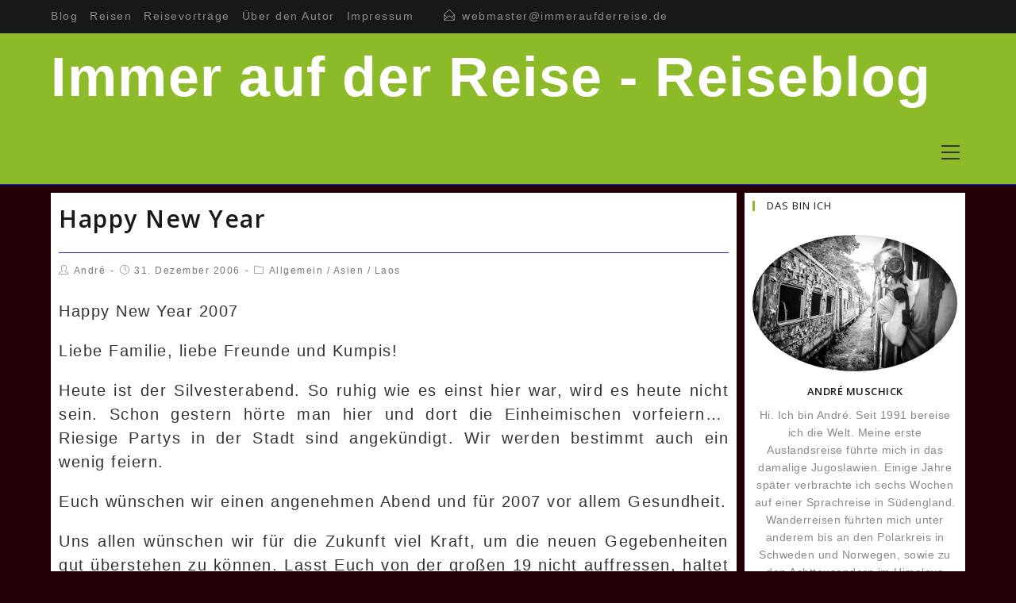

--- FILE ---
content_type: text/html; charset=UTF-8
request_url: https://immeraufderreise-reisetagebuch.de/happy-new-year/
body_size: 17152
content:
 
<!DOCTYPE html>
<html class="html" lang="de"
	prefix="og: https://ogp.me/ns#"  itemscope itemtype="http://schema.org/WebPage">
<head>
	<meta charset="UTF-8">
	<link rel="profile" href="http://gmpg.org/xfn/11">

	<title>Happy New Year | Immer auf der Reise - Reiseblog</title>

		<!-- All in One SEO 4.1.7 -->
		<meta name="robots" content="max-image-preview:large" />
		<meta name="keywords" content="silvester" />
		<link rel="canonical" href="https://immeraufderreise-reisetagebuch.de/happy-new-year/" />
		<meta property="og:locale" content="de_DE" />
		<meta property="og:site_name" content="Immer auf der Reise - Reiseblog | Reisegeschichten von André Muschick" />
		<meta property="og:type" content="article" />
		<meta property="og:title" content="Happy New Year | Immer auf der Reise - Reiseblog" />
		<meta property="og:url" content="https://immeraufderreise-reisetagebuch.de/happy-new-year/" />
		<meta property="article:published_time" content="2006-12-31T11:57:37+00:00" />
		<meta property="article:modified_time" content="2012-01-27T09:43:28+00:00" />
		<meta name="twitter:card" content="summary" />
		<meta name="twitter:title" content="Happy New Year | Immer auf der Reise - Reiseblog" />
		<script type="application/ld+json" class="aioseo-schema">
			{"@context":"https:\/\/schema.org","@graph":[{"@type":"WebSite","@id":"https:\/\/immeraufderreise-reisetagebuch.de\/#website","url":"https:\/\/immeraufderreise-reisetagebuch.de\/","name":"Immer auf der Reise - Reiseblog","description":"Reisegeschichten von Andr\u00e9 Muschick","inLanguage":"de-DE","publisher":{"@id":"https:\/\/immeraufderreise-reisetagebuch.de\/#organization"}},{"@type":"Organization","@id":"https:\/\/immeraufderreise-reisetagebuch.de\/#organization","name":"Immer auf der Reise - Reiseblog","url":"https:\/\/immeraufderreise-reisetagebuch.de\/"},{"@type":"BreadcrumbList","@id":"https:\/\/immeraufderreise-reisetagebuch.de\/happy-new-year\/#breadcrumblist","itemListElement":[{"@type":"ListItem","@id":"https:\/\/immeraufderreise-reisetagebuch.de\/#listItem","position":1,"item":{"@type":"WebPage","@id":"https:\/\/immeraufderreise-reisetagebuch.de\/","name":"Home","description":"Hi! Ich bin Andr\u00e9. Seit 1991 erkunde ich die Welt. Auf meinem Blog schreibe ich \u00fcber meine Reisen und die kleinen und gro\u00dfen Abenteuer weltweit.","url":"https:\/\/immeraufderreise-reisetagebuch.de\/"},"nextItem":"https:\/\/immeraufderreise-reisetagebuch.de\/happy-new-year\/#listItem"},{"@type":"ListItem","@id":"https:\/\/immeraufderreise-reisetagebuch.de\/happy-new-year\/#listItem","position":2,"item":{"@type":"WebPage","@id":"https:\/\/immeraufderreise-reisetagebuch.de\/happy-new-year\/","name":"Happy New Year","url":"https:\/\/immeraufderreise-reisetagebuch.de\/happy-new-year\/"},"previousItem":"https:\/\/immeraufderreise-reisetagebuch.de\/#listItem"}]},{"@type":"Person","@id":"https:\/\/immeraufderreise-reisetagebuch.de\/author\/admin\/#author","url":"https:\/\/immeraufderreise-reisetagebuch.de\/author\/admin\/","name":"Andr\u00e9"},{"@type":"WebPage","@id":"https:\/\/immeraufderreise-reisetagebuch.de\/happy-new-year\/#webpage","url":"https:\/\/immeraufderreise-reisetagebuch.de\/happy-new-year\/","name":"Happy New Year | Immer auf der Reise - Reiseblog","inLanguage":"de-DE","isPartOf":{"@id":"https:\/\/immeraufderreise-reisetagebuch.de\/#website"},"breadcrumb":{"@id":"https:\/\/immeraufderreise-reisetagebuch.de\/happy-new-year\/#breadcrumblist"},"author":"https:\/\/immeraufderreise-reisetagebuch.de\/author\/admin\/#author","creator":"https:\/\/immeraufderreise-reisetagebuch.de\/author\/admin\/#author","datePublished":"2006-12-31T11:57:37+01:00","dateModified":"2012-01-27T09:43:28+01:00"},{"@type":"Article","@id":"https:\/\/immeraufderreise-reisetagebuch.de\/happy-new-year\/#article","name":"Happy New Year | Immer auf der Reise - Reiseblog","inLanguage":"de-DE","headline":"Happy New Year","author":{"@id":"https:\/\/immeraufderreise-reisetagebuch.de\/author\/admin\/#author"},"publisher":{"@id":"https:\/\/immeraufderreise-reisetagebuch.de\/#organization"},"datePublished":"2006-12-31T11:57:37+01:00","dateModified":"2012-01-27T09:43:28+01:00","articleSection":"Allgemein, Asien, Laos, Silvester","mainEntityOfPage":{"@id":"https:\/\/immeraufderreise-reisetagebuch.de\/happy-new-year\/#webpage"},"isPartOf":{"@id":"https:\/\/immeraufderreise-reisetagebuch.de\/happy-new-year\/#webpage"}}]}
		</script>
		<!-- All in One SEO -->

<meta name="viewport" content="width=device-width, initial-scale=1"><link rel='dns-prefetch' href='//fonts.googleapis.com' />
<link rel='dns-prefetch' href='//s.w.org' />
<link rel="alternate" type="application/rss+xml" title="Immer auf der Reise - Reiseblog &raquo; Feed" href="https://immeraufderreise-reisetagebuch.de/feed/" />
<link rel="alternate" type="application/rss+xml" title="Immer auf der Reise - Reiseblog &raquo; Kommentar-Feed" href="https://immeraufderreise-reisetagebuch.de/comments/feed/" />
<script type="text/javascript">
window._wpemojiSettings = {"baseUrl":"https:\/\/s.w.org\/images\/core\/emoji\/13.1.0\/72x72\/","ext":".png","svgUrl":"https:\/\/s.w.org\/images\/core\/emoji\/13.1.0\/svg\/","svgExt":".svg","source":{"concatemoji":"https:\/\/immeraufderreise-reisetagebuch.de\/wp-includes\/js\/wp-emoji-release.min.js?ver=5.9.12"}};
/*! This file is auto-generated */
!function(e,a,t){var n,r,o,i=a.createElement("canvas"),p=i.getContext&&i.getContext("2d");function s(e,t){var a=String.fromCharCode;p.clearRect(0,0,i.width,i.height),p.fillText(a.apply(this,e),0,0);e=i.toDataURL();return p.clearRect(0,0,i.width,i.height),p.fillText(a.apply(this,t),0,0),e===i.toDataURL()}function c(e){var t=a.createElement("script");t.src=e,t.defer=t.type="text/javascript",a.getElementsByTagName("head")[0].appendChild(t)}for(o=Array("flag","emoji"),t.supports={everything:!0,everythingExceptFlag:!0},r=0;r<o.length;r++)t.supports[o[r]]=function(e){if(!p||!p.fillText)return!1;switch(p.textBaseline="top",p.font="600 32px Arial",e){case"flag":return s([127987,65039,8205,9895,65039],[127987,65039,8203,9895,65039])?!1:!s([55356,56826,55356,56819],[55356,56826,8203,55356,56819])&&!s([55356,57332,56128,56423,56128,56418,56128,56421,56128,56430,56128,56423,56128,56447],[55356,57332,8203,56128,56423,8203,56128,56418,8203,56128,56421,8203,56128,56430,8203,56128,56423,8203,56128,56447]);case"emoji":return!s([10084,65039,8205,55357,56613],[10084,65039,8203,55357,56613])}return!1}(o[r]),t.supports.everything=t.supports.everything&&t.supports[o[r]],"flag"!==o[r]&&(t.supports.everythingExceptFlag=t.supports.everythingExceptFlag&&t.supports[o[r]]);t.supports.everythingExceptFlag=t.supports.everythingExceptFlag&&!t.supports.flag,t.DOMReady=!1,t.readyCallback=function(){t.DOMReady=!0},t.supports.everything||(n=function(){t.readyCallback()},a.addEventListener?(a.addEventListener("DOMContentLoaded",n,!1),e.addEventListener("load",n,!1)):(e.attachEvent("onload",n),a.attachEvent("onreadystatechange",function(){"complete"===a.readyState&&t.readyCallback()})),(n=t.source||{}).concatemoji?c(n.concatemoji):n.wpemoji&&n.twemoji&&(c(n.twemoji),c(n.wpemoji)))}(window,document,window._wpemojiSettings);
</script>
<style type="text/css">
img.wp-smiley,
img.emoji {
	display: inline !important;
	border: none !important;
	box-shadow: none !important;
	height: 1em !important;
	width: 1em !important;
	margin: 0 0.07em !important;
	vertical-align: -0.1em !important;
	background: none !important;
	padding: 0 !important;
}
</style>
	<link rel='stylesheet' id='elusive-css'  href='https://immeraufderreise-reisetagebuch.de/wp-content/plugins/ocean-extra/includes/menu-icons/includes/library/icon-selector/css/types/elusive.min.css?ver=2.0' type='text/css' media='all' />
<link rel='stylesheet' id='wp-block-library-css'  href='https://immeraufderreise-reisetagebuch.de/wp-includes/css/dist/block-library/style.min.css?ver=5.9.12' type='text/css' media='all' />
<style id='wp-block-library-theme-inline-css' type='text/css'>
.wp-block-audio figcaption{color:#555;font-size:13px;text-align:center}.is-dark-theme .wp-block-audio figcaption{color:hsla(0,0%,100%,.65)}.wp-block-code>code{font-family:Menlo,Consolas,monaco,monospace;color:#1e1e1e;padding:.8em 1em;border:1px solid #ddd;border-radius:4px}.wp-block-embed figcaption{color:#555;font-size:13px;text-align:center}.is-dark-theme .wp-block-embed figcaption{color:hsla(0,0%,100%,.65)}.blocks-gallery-caption{color:#555;font-size:13px;text-align:center}.is-dark-theme .blocks-gallery-caption{color:hsla(0,0%,100%,.65)}.wp-block-image figcaption{color:#555;font-size:13px;text-align:center}.is-dark-theme .wp-block-image figcaption{color:hsla(0,0%,100%,.65)}.wp-block-pullquote{border-top:4px solid;border-bottom:4px solid;margin-bottom:1.75em;color:currentColor}.wp-block-pullquote__citation,.wp-block-pullquote cite,.wp-block-pullquote footer{color:currentColor;text-transform:uppercase;font-size:.8125em;font-style:normal}.wp-block-quote{border-left:.25em solid;margin:0 0 1.75em;padding-left:1em}.wp-block-quote cite,.wp-block-quote footer{color:currentColor;font-size:.8125em;position:relative;font-style:normal}.wp-block-quote.has-text-align-right{border-left:none;border-right:.25em solid;padding-left:0;padding-right:1em}.wp-block-quote.has-text-align-center{border:none;padding-left:0}.wp-block-quote.is-large,.wp-block-quote.is-style-large,.wp-block-quote.is-style-plain{border:none}.wp-block-search .wp-block-search__label{font-weight:700}.wp-block-group:where(.has-background){padding:1.25em 2.375em}.wp-block-separator{border:none;border-bottom:2px solid;margin-left:auto;margin-right:auto;opacity:.4}.wp-block-separator:not(.is-style-wide):not(.is-style-dots){width:100px}.wp-block-separator.has-background:not(.is-style-dots){border-bottom:none;height:1px}.wp-block-separator.has-background:not(.is-style-wide):not(.is-style-dots){height:2px}.wp-block-table thead{border-bottom:3px solid}.wp-block-table tfoot{border-top:3px solid}.wp-block-table td,.wp-block-table th{padding:.5em;border:1px solid;word-break:normal}.wp-block-table figcaption{color:#555;font-size:13px;text-align:center}.is-dark-theme .wp-block-table figcaption{color:hsla(0,0%,100%,.65)}.wp-block-video figcaption{color:#555;font-size:13px;text-align:center}.is-dark-theme .wp-block-video figcaption{color:hsla(0,0%,100%,.65)}.wp-block-template-part.has-background{padding:1.25em 2.375em;margin-top:0;margin-bottom:0}
</style>
<style id='global-styles-inline-css' type='text/css'>
body{--wp--preset--color--black: #000000;--wp--preset--color--cyan-bluish-gray: #abb8c3;--wp--preset--color--white: #ffffff;--wp--preset--color--pale-pink: #f78da7;--wp--preset--color--vivid-red: #cf2e2e;--wp--preset--color--luminous-vivid-orange: #ff6900;--wp--preset--color--luminous-vivid-amber: #fcb900;--wp--preset--color--light-green-cyan: #7bdcb5;--wp--preset--color--vivid-green-cyan: #00d084;--wp--preset--color--pale-cyan-blue: #8ed1fc;--wp--preset--color--vivid-cyan-blue: #0693e3;--wp--preset--color--vivid-purple: #9b51e0;--wp--preset--gradient--vivid-cyan-blue-to-vivid-purple: linear-gradient(135deg,rgba(6,147,227,1) 0%,rgb(155,81,224) 100%);--wp--preset--gradient--light-green-cyan-to-vivid-green-cyan: linear-gradient(135deg,rgb(122,220,180) 0%,rgb(0,208,130) 100%);--wp--preset--gradient--luminous-vivid-amber-to-luminous-vivid-orange: linear-gradient(135deg,rgba(252,185,0,1) 0%,rgba(255,105,0,1) 100%);--wp--preset--gradient--luminous-vivid-orange-to-vivid-red: linear-gradient(135deg,rgba(255,105,0,1) 0%,rgb(207,46,46) 100%);--wp--preset--gradient--very-light-gray-to-cyan-bluish-gray: linear-gradient(135deg,rgb(238,238,238) 0%,rgb(169,184,195) 100%);--wp--preset--gradient--cool-to-warm-spectrum: linear-gradient(135deg,rgb(74,234,220) 0%,rgb(151,120,209) 20%,rgb(207,42,186) 40%,rgb(238,44,130) 60%,rgb(251,105,98) 80%,rgb(254,248,76) 100%);--wp--preset--gradient--blush-light-purple: linear-gradient(135deg,rgb(255,206,236) 0%,rgb(152,150,240) 100%);--wp--preset--gradient--blush-bordeaux: linear-gradient(135deg,rgb(254,205,165) 0%,rgb(254,45,45) 50%,rgb(107,0,62) 100%);--wp--preset--gradient--luminous-dusk: linear-gradient(135deg,rgb(255,203,112) 0%,rgb(199,81,192) 50%,rgb(65,88,208) 100%);--wp--preset--gradient--pale-ocean: linear-gradient(135deg,rgb(255,245,203) 0%,rgb(182,227,212) 50%,rgb(51,167,181) 100%);--wp--preset--gradient--electric-grass: linear-gradient(135deg,rgb(202,248,128) 0%,rgb(113,206,126) 100%);--wp--preset--gradient--midnight: linear-gradient(135deg,rgb(2,3,129) 0%,rgb(40,116,252) 100%);--wp--preset--duotone--dark-grayscale: url('#wp-duotone-dark-grayscale');--wp--preset--duotone--grayscale: url('#wp-duotone-grayscale');--wp--preset--duotone--purple-yellow: url('#wp-duotone-purple-yellow');--wp--preset--duotone--blue-red: url('#wp-duotone-blue-red');--wp--preset--duotone--midnight: url('#wp-duotone-midnight');--wp--preset--duotone--magenta-yellow: url('#wp-duotone-magenta-yellow');--wp--preset--duotone--purple-green: url('#wp-duotone-purple-green');--wp--preset--duotone--blue-orange: url('#wp-duotone-blue-orange');--wp--preset--font-size--small: 13px;--wp--preset--font-size--medium: 20px;--wp--preset--font-size--large: 36px;--wp--preset--font-size--x-large: 42px;}.has-black-color{color: var(--wp--preset--color--black) !important;}.has-cyan-bluish-gray-color{color: var(--wp--preset--color--cyan-bluish-gray) !important;}.has-white-color{color: var(--wp--preset--color--white) !important;}.has-pale-pink-color{color: var(--wp--preset--color--pale-pink) !important;}.has-vivid-red-color{color: var(--wp--preset--color--vivid-red) !important;}.has-luminous-vivid-orange-color{color: var(--wp--preset--color--luminous-vivid-orange) !important;}.has-luminous-vivid-amber-color{color: var(--wp--preset--color--luminous-vivid-amber) !important;}.has-light-green-cyan-color{color: var(--wp--preset--color--light-green-cyan) !important;}.has-vivid-green-cyan-color{color: var(--wp--preset--color--vivid-green-cyan) !important;}.has-pale-cyan-blue-color{color: var(--wp--preset--color--pale-cyan-blue) !important;}.has-vivid-cyan-blue-color{color: var(--wp--preset--color--vivid-cyan-blue) !important;}.has-vivid-purple-color{color: var(--wp--preset--color--vivid-purple) !important;}.has-black-background-color{background-color: var(--wp--preset--color--black) !important;}.has-cyan-bluish-gray-background-color{background-color: var(--wp--preset--color--cyan-bluish-gray) !important;}.has-white-background-color{background-color: var(--wp--preset--color--white) !important;}.has-pale-pink-background-color{background-color: var(--wp--preset--color--pale-pink) !important;}.has-vivid-red-background-color{background-color: var(--wp--preset--color--vivid-red) !important;}.has-luminous-vivid-orange-background-color{background-color: var(--wp--preset--color--luminous-vivid-orange) !important;}.has-luminous-vivid-amber-background-color{background-color: var(--wp--preset--color--luminous-vivid-amber) !important;}.has-light-green-cyan-background-color{background-color: var(--wp--preset--color--light-green-cyan) !important;}.has-vivid-green-cyan-background-color{background-color: var(--wp--preset--color--vivid-green-cyan) !important;}.has-pale-cyan-blue-background-color{background-color: var(--wp--preset--color--pale-cyan-blue) !important;}.has-vivid-cyan-blue-background-color{background-color: var(--wp--preset--color--vivid-cyan-blue) !important;}.has-vivid-purple-background-color{background-color: var(--wp--preset--color--vivid-purple) !important;}.has-black-border-color{border-color: var(--wp--preset--color--black) !important;}.has-cyan-bluish-gray-border-color{border-color: var(--wp--preset--color--cyan-bluish-gray) !important;}.has-white-border-color{border-color: var(--wp--preset--color--white) !important;}.has-pale-pink-border-color{border-color: var(--wp--preset--color--pale-pink) !important;}.has-vivid-red-border-color{border-color: var(--wp--preset--color--vivid-red) !important;}.has-luminous-vivid-orange-border-color{border-color: var(--wp--preset--color--luminous-vivid-orange) !important;}.has-luminous-vivid-amber-border-color{border-color: var(--wp--preset--color--luminous-vivid-amber) !important;}.has-light-green-cyan-border-color{border-color: var(--wp--preset--color--light-green-cyan) !important;}.has-vivid-green-cyan-border-color{border-color: var(--wp--preset--color--vivid-green-cyan) !important;}.has-pale-cyan-blue-border-color{border-color: var(--wp--preset--color--pale-cyan-blue) !important;}.has-vivid-cyan-blue-border-color{border-color: var(--wp--preset--color--vivid-cyan-blue) !important;}.has-vivid-purple-border-color{border-color: var(--wp--preset--color--vivid-purple) !important;}.has-vivid-cyan-blue-to-vivid-purple-gradient-background{background: var(--wp--preset--gradient--vivid-cyan-blue-to-vivid-purple) !important;}.has-light-green-cyan-to-vivid-green-cyan-gradient-background{background: var(--wp--preset--gradient--light-green-cyan-to-vivid-green-cyan) !important;}.has-luminous-vivid-amber-to-luminous-vivid-orange-gradient-background{background: var(--wp--preset--gradient--luminous-vivid-amber-to-luminous-vivid-orange) !important;}.has-luminous-vivid-orange-to-vivid-red-gradient-background{background: var(--wp--preset--gradient--luminous-vivid-orange-to-vivid-red) !important;}.has-very-light-gray-to-cyan-bluish-gray-gradient-background{background: var(--wp--preset--gradient--very-light-gray-to-cyan-bluish-gray) !important;}.has-cool-to-warm-spectrum-gradient-background{background: var(--wp--preset--gradient--cool-to-warm-spectrum) !important;}.has-blush-light-purple-gradient-background{background: var(--wp--preset--gradient--blush-light-purple) !important;}.has-blush-bordeaux-gradient-background{background: var(--wp--preset--gradient--blush-bordeaux) !important;}.has-luminous-dusk-gradient-background{background: var(--wp--preset--gradient--luminous-dusk) !important;}.has-pale-ocean-gradient-background{background: var(--wp--preset--gradient--pale-ocean) !important;}.has-electric-grass-gradient-background{background: var(--wp--preset--gradient--electric-grass) !important;}.has-midnight-gradient-background{background: var(--wp--preset--gradient--midnight) !important;}.has-small-font-size{font-size: var(--wp--preset--font-size--small) !important;}.has-medium-font-size{font-size: var(--wp--preset--font-size--medium) !important;}.has-large-font-size{font-size: var(--wp--preset--font-size--large) !important;}.has-x-large-font-size{font-size: var(--wp--preset--font-size--x-large) !important;}
</style>
<link rel='stylesheet' id='font-awesome-css'  href='https://immeraufderreise-reisetagebuch.de/wp-content/themes/oceanwp/assets/css/third/font-awesome.min.css?ver=4.7.0' type='text/css' media='all' />
<link rel='stylesheet' id='simple-line-icons-css'  href='https://immeraufderreise-reisetagebuch.de/wp-content/themes/oceanwp/assets/css/third/simple-line-icons.min.css?ver=2.4.0' type='text/css' media='all' />
<link rel='stylesheet' id='magnific-popup-css'  href='https://immeraufderreise-reisetagebuch.de/wp-content/themes/oceanwp/assets/css/third/magnific-popup.min.css?ver=1.0.0' type='text/css' media='all' />
<link rel='stylesheet' id='slick-css'  href='https://immeraufderreise-reisetagebuch.de/wp-content/themes/oceanwp/assets/css/third/slick.min.css?ver=1.6.0' type='text/css' media='all' />
<link rel='stylesheet' id='oceanwp-style-css'  href='https://immeraufderreise-reisetagebuch.de/wp-content/themes/oceanwp/assets/css/style.min.css?ver=1.6.10' type='text/css' media='all' />
<link rel='stylesheet' id='oceanwp-google-font-open-sans-css'  href='//fonts.googleapis.com/css?family=Open+Sans%3A100%2C200%2C300%2C400%2C500%2C600%2C700%2C800%2C900%2C100i%2C200i%2C300i%2C400i%2C500i%2C600i%2C700i%2C800i%2C900i&#038;subset=latin&#038;ver=5.9.12' type='text/css' media='all' />
<link rel='stylesheet' id='oe-widgets-style-css'  href='https://immeraufderreise-reisetagebuch.de/wp-content/plugins/ocean-extra/assets/css/widgets.css?ver=5.9.12' type='text/css' media='all' />
<link rel='stylesheet' id='oss-social-share-style-css'  href='https://immeraufderreise-reisetagebuch.de/wp-content/plugins/ocean-social-sharing/assets/css/style.min.css?ver=5.9.12' type='text/css' media='all' />
<script type='text/javascript' src='https://immeraufderreise-reisetagebuch.de/wp-includes/js/jquery/jquery.min.js?ver=3.6.0' id='jquery-core-js'></script>
<script type='text/javascript' src='https://immeraufderreise-reisetagebuch.de/wp-includes/js/jquery/jquery-migrate.min.js?ver=3.3.2' id='jquery-migrate-js'></script>
<link rel="https://api.w.org/" href="https://immeraufderreise-reisetagebuch.de/wp-json/" /><link rel="alternate" type="application/json" href="https://immeraufderreise-reisetagebuch.de/wp-json/wp/v2/posts/109" /><link rel="EditURI" type="application/rsd+xml" title="RSD" href="https://immeraufderreise-reisetagebuch.de/xmlrpc.php?rsd" />
<link rel="wlwmanifest" type="application/wlwmanifest+xml" href="https://immeraufderreise-reisetagebuch.de/wp-includes/wlwmanifest.xml" /> 
<meta name="generator" content="WordPress 5.9.12" />
<link rel='shortlink' href='https://immeraufderreise-reisetagebuch.de/?p=109' />
<link rel="alternate" type="application/json+oembed" href="https://immeraufderreise-reisetagebuch.de/wp-json/oembed/1.0/embed?url=https%3A%2F%2Fimmeraufderreise-reisetagebuch.de%2Fhappy-new-year%2F" />
<link rel="alternate" type="text/xml+oembed" href="https://immeraufderreise-reisetagebuch.de/wp-json/oembed/1.0/embed?url=https%3A%2F%2Fimmeraufderreise-reisetagebuch.de%2Fhappy-new-year%2F&#038;format=xml" />
<link rel="icon" href="https://immeraufderreise-reisetagebuch.de/wp-content/uploads/2018/11/cropped-DJI_0474-2-32x32.jpg" sizes="32x32" />
<link rel="icon" href="https://immeraufderreise-reisetagebuch.de/wp-content/uploads/2018/11/cropped-DJI_0474-2-192x192.jpg" sizes="192x192" />
<link rel="apple-touch-icon" href="https://immeraufderreise-reisetagebuch.de/wp-content/uploads/2018/11/cropped-DJI_0474-2-180x180.jpg" />
<meta name="msapplication-TileImage" content="https://immeraufderreise-reisetagebuch.de/wp-content/uploads/2018/11/cropped-DJI_0474-2-270x270.jpg" />
		<style type="text/css" id="wp-custom-css">
			Die blaue Stadt und darüber thront das Meherangarh-Fort. Gigantisch,fast wie von Riesen erbaut,wacht es über das Gewirr aus Häusern,Gassen und schmalen Straßen. Beim Anblick der gewaltigen Festungsanlage wird deutlich,mit welcher allumfassenden Macht die früheren Rajpurfürsten über die Region geherrscht haben müssen. Bis zu 32 Meter hohe Festungswälle wachsen aus dem kolossalen Felsen,der die Monumentalität der Anlage noch verstärkt. Schon der erste Blick wirkt imposant,doch erst beim Rundgang durch das Fort erschließt sich die architektonische Baukunst vollends. Auch beim Blick über die Stadt kommt man ins Schwärmen und vergißt nur allzu schnell das Chaos und die Armut,die teilweise am Fuße des Berges die Stadt bestimmt. Auch in Jodhpur treffen Arm und Reich aufeinander und die Verlierer des Kampfes sind oft Kinder,Alte oder Behinderte die bettelnd um ein paar Rupien versuchen den Kampf des täglichen Lebens zu bestreiten!		</style>
		<!-- OceanWP CSS -->
<style type="text/css">
/* General CSS */a:hover,a.light:hover,.theme-heading .text::before,#top-bar-content >a:hover,#top-bar-social li.oceanwp-email a:hover,#site-navigation-wrap .dropdown-menu >li >a:hover,#site-header.medium-header #medium-searchform button:hover,.oceanwp-mobile-menu-icon a:hover,.blog-entry.post .blog-entry-header .entry-title a:hover,.blog-entry.post .blog-entry-readmore a:hover,.blog-entry.thumbnail-entry .blog-entry-category a,ul.meta li a:hover,.dropcap,.single nav.post-navigation .nav-links .title,body .related-post-title a:hover,body #wp-calendar caption,body .contact-info-widget.default i,body .contact-info-widget.big-icons i,body .custom-links-widget .oceanwp-custom-links li a:hover,body .custom-links-widget .oceanwp-custom-links li a:hover:before,body .posts-thumbnails-widget li a:hover,body .social-widget li.oceanwp-email a:hover,.comment-author .comment-meta .comment-reply-link,#respond #cancel-comment-reply-link:hover,#footer-widgets .footer-box a:hover,#footer-bottom a:hover,#footer-bottom #footer-bottom-menu a:hover,.sidr a:hover,.sidr-class-dropdown-toggle:hover,.sidr-class-menu-item-has-children.active >a,.sidr-class-menu-item-has-children.active >a >.sidr-class-dropdown-toggle,input[type=checkbox]:checked:before{color:#8cba29}input[type="button"],input[type="reset"],input[type="submit"],button[type="submit"],.button,#site-navigation-wrap .dropdown-menu >li.btn >a >span,.thumbnail:hover i,.post-quote-content,.omw-modal .omw-close-modal,body .contact-info-widget.big-icons li:hover i,body div.wpforms-container-full .wpforms-form input[type=submit],body div.wpforms-container-full .wpforms-form button[type=submit],body div.wpforms-container-full .wpforms-form .wpforms-page-button{background-color:#8cba29}.widget-title{border-color:#8cba29}blockquote{border-color:#8cba29}#searchform-dropdown{border-color:#8cba29}.dropdown-menu .sub-menu{border-color:#8cba29}.blog-entry.large-entry .blog-entry-readmore a:hover{border-color:#8cba29}.oceanwp-newsletter-form-wrap input[type="email"]:focus{border-color:#8cba29}.social-widget li.oceanwp-email a:hover{border-color:#8cba29}#respond #cancel-comment-reply-link:hover{border-color:#8cba29}body .contact-info-widget.big-icons li:hover i{border-color:#8cba29}#footer-widgets .oceanwp-newsletter-form-wrap input[type="email"]:focus{border-color:#8cba29}input[type="button"]:hover,input[type="reset"]:hover,input[type="submit"]:hover,button[type="submit"]:hover,input[type="button"]:focus,input[type="reset"]:focus,input[type="submit"]:focus,button[type="submit"]:focus,.button:hover,#site-navigation-wrap .dropdown-menu >li.btn >a:hover >span,.post-quote-author,.omw-modal .omw-close-modal:hover,body div.wpforms-container-full .wpforms-form input[type=submit]:hover,body div.wpforms-container-full .wpforms-form button[type=submit]:hover,body div.wpforms-container-full .wpforms-form .wpforms-page-button:hover{background-color:#313131}table th,table td,hr,.content-area,body.content-left-sidebar #content-wrap .content-area,.content-left-sidebar .content-area,#top-bar-wrap,#site-header,#site-header.top-header #search-toggle,.dropdown-menu ul li,.centered-minimal-page-header,.blog-entry.post,.blog-entry.grid-entry .blog-entry-inner,.blog-entry.thumbnail-entry .blog-entry-bottom,.single-post .entry-title,.single .entry-share-wrap .entry-share,.single .entry-share,.single .entry-share ul li a,.single nav.post-navigation,.single nav.post-navigation .nav-links .nav-previous,#author-bio,#author-bio .author-bio-avatar,#author-bio .author-bio-social li a,#related-posts,#comments,.comment-body,#respond #cancel-comment-reply-link,#blog-entries .type-page,.page-numbers a,.page-numbers span:not(.elementor-screen-only),.page-links span,body #wp-calendar caption,body #wp-calendar th,body #wp-calendar tbody,body .contact-info-widget.default i,body .contact-info-widget.big-icons i,body .posts-thumbnails-widget li,body .tagcloud a{border-color:#2020d8}body,.has-parallax-footer:not(.separate-layout) #main{background-color:#939393}.boxed-layout #wrap,.boxed-layout .parallax-footer,.boxed-layout .owp-floating-bar{width:1481px}.boxed-layout{background-color:#020202}.separate-layout,.has-parallax-footer.separate-layout #main{background-color:#230008}.separate-layout .content-area,.separate-layout.content-left-sidebar .content-area,.content-both-sidebars.scs-style .content-area,.separate-layout.content-both-sidebars.ssc-style .content-area,body.separate-blog.separate-layout #blog-entries >*,body.separate-blog.separate-layout .oceanwp-pagination,body.separate-blog.separate-layout .blog-entry.grid-entry .blog-entry-inner{padding:10px}.separate-layout.content-full-width .content-area{padding:10px !important}.separate-layout .widget-area .sidebar-box{padding:10px}.container{width:1450px}@media only screen and (min-width:960px){.content-area,.content-left-sidebar .content-area{width:75%}}@media only screen and (min-width:960px){.widget-area,.content-left-sidebar .widget-area{width:25%}}#main #content-wrap,.separate-layout #main #content-wrap{padding-top:10px;padding-bottom:10px}#scroll-top{bottom:9px}#scroll-top{width:25px;height:25px;line-height:25px}#scroll-top{font-size:30px}#scroll-top{border-radius:50px}#scroll-top:hover{color:#09589e}.page-numbers a,.page-numbers span:not(.elementor-screen-only),.page-links span{font-size:15px}.theme-button,input[type="submit"],button[type="submit"],button,.button,body div.wpforms-container-full .wpforms-form input[type=submit],body div.wpforms-container-full .wpforms-form button[type=submit],body div.wpforms-container-full .wpforms-form .wpforms-page-button{border-radius:11px}/* Top Bar CSS */#top-bar{padding:10px 0 10px 0}#top-bar-wrap,.oceanwp-top-bar-sticky{background-color:#161819}#top-bar-wrap{border-color:#161819}#top-bar-wrap,#top-bar-content strong{color:#8b8c8c}#top-bar-content a,#top-bar-social-alt a{color:#8b8c8c}#top-bar-social li a{color:#8b8c8c}/* Header CSS */#site-logo #site-logo-inner,.oceanwp-social-menu .social-menu-inner,#site-header.full_screen-header .menu-bar-inner,.after-header-content .after-header-content-inner{height:85px}#site-navigation-wrap .dropdown-menu >li >a,.oceanwp-mobile-menu-icon a,.after-header-content-inner >a{line-height:85px}#site-header,.has-transparent-header .is-sticky #site-header,.has-vh-transparent .is-sticky #site-header.vertical-header,#searchform-header-replace{background-color:#8cba29}#site-header-inner{padding:20px 0 0 0}@media (max-width:768px){#site-header-inner{padding:5px 0 5px 0}}@media (max-width:480px){#site-header-inner{padding:5px 0 5px 0}}#site-header.has-header-media .overlay-header-media{background-color:rgba(0,0,0,0)}#site-logo a.site-logo-text{color:#ffffff}#searchform-dropdown input{color:#ffffff}#searchform-dropdown input{border-color:#000000}#searchform-dropdown input:focus{border-color:#8cba29}#site-navigation-wrap .dropdown-menu >li >a,.oceanwp-mobile-menu-icon a,#searchform-header-replace-close{color:#0a0a0a}#site-navigation-wrap .dropdown-menu >li >a:hover,.oceanwp-mobile-menu-icon a:hover,#searchform-header-replace-close:hover{color:#426304}.dropdown-menu .sub-menu{min-width:98px}.dropdown-menu .sub-menu,#searchform-dropdown,.current-shop-items-dropdown{background-color:#212222}.dropdown-menu ul li.menu-item,.navigation >ul >li >ul.megamenu.sub-menu >li,.navigation .megamenu li ul.sub-menu{border-color:#000000}.dropdown-menu ul li a.menu-link{color:#a9a9a9}.dropdown-menu ul li a.menu-link:hover{color:#ffffff}.dropdown-menu ul li a.menu-link:hover{background-color:#000000}.navigation li.mega-cat .mega-cat-title{background-color:#000000}.navigation li.mega-cat .mega-cat-title{color:#ffffff}.navigation li.mega-cat ul li .mega-post-title a{color:#ffffff}.navigation li.mega-cat ul li .mega-post-title a:hover{color:#8cba29}.navigation li.mega-cat ul li .mega-post-date{color:#999999}a.sidr-class-toggle-sidr-close{background-color:#161616}#sidr,#mobile-dropdown{background-color:#212222}#sidr li,#sidr ul,#mobile-dropdown ul li,#mobile-dropdown ul li ul{border-color:#000000}body .sidr a,body .sidr-class-dropdown-toggle,#mobile-dropdown ul li a,#mobile-dropdown ul li a .dropdown-toggle,#mobile-fullscreen ul li a,#mobile-fullscreen .oceanwp-social-menu.simple-social ul li a{color:#a9a9a9}#mobile-fullscreen a.close .close-icon-inner,#mobile-fullscreen a.close .close-icon-inner::after{background-color:#a9a9a9}body .sidr a:hover,body .sidr-class-dropdown-toggle:hover,body .sidr-class-dropdown-toggle .fa,body .sidr-class-menu-item-has-children.active >a,body .sidr-class-menu-item-has-children.active >a >.sidr-class-dropdown-toggle,#mobile-dropdown ul li a:hover,#mobile-dropdown ul li a .dropdown-toggle:hover,#mobile-dropdown .menu-item-has-children.active >a,#mobile-dropdown .menu-item-has-children.active >a >.dropdown-toggle,#mobile-fullscreen ul li a:hover,#mobile-fullscreen .oceanwp-social-menu.simple-social ul li a:hover{color:#ffffff}#mobile-fullscreen a.close:hover .close-icon-inner,#mobile-fullscreen a.close:hover .close-icon-inner::after{background-color:#ffffff}.sidr-class-dropdown-menu ul,#mobile-dropdown ul li ul,#mobile-fullscreen ul ul.sub-menu{background-color:#2d2d2d}body .sidr-class-mobile-searchform input,body .sidr-class-mobile-searchform input:focus,#mobile-dropdown #mobile-menu-search form input,#mobile-fullscreen #mobile-search input,#mobile-fullscreen #mobile-search label{color:#ffffff}body .sidr-class-mobile-searchform input,#mobile-dropdown #mobile-menu-search form input,#mobile-fullscreen #mobile-search input{border-color:#3f3f3f}body .sidr-class-mobile-searchform input:focus,#mobile-dropdown #mobile-menu-search form input:focus,#mobile-fullscreen #mobile-search input:focus{border-color:#5e5e5e}.sidr-class-mobile-searchform button,#mobile-dropdown #mobile-menu-search form button{color:#6d6d6d}.sidr-class-mobile-searchform button:hover,#mobile-dropdown #mobile-menu-search form button:hover{color:#a9a9a9}/* Blog CSS */.single-post.content-max-width .thumbnail,.single-post.content-max-width .entry-header,.single-post.content-max-width ul.meta,.single-post.content-max-width .entry-content p,.single-post.content-max-width .entry-content h1,.single-post.content-max-width .entry-content h2,.single-post.content-max-width .entry-content h3,.single-post.content-max-width .entry-content h4,.single-post.content-max-width .entry-content h5,.single-post.content-max-width .entry-content h6,.single-post.content-max-width .wp-block-image,.single-post.content-max-width .wp-block-gallery,.single-post.content-max-width .wp-block-video,.single-post.content-max-width .wp-block-quote,.single-post.content-max-width .wp-block-text-columns,.single-post.content-max-width .entry-content ul,.single-post.content-max-width .entry-content ol,.single-post.content-max-width .wp-block-cover-text,.single-post.content-max-width .post-tags,.single-post.content-max-width .comments-area,.wp-block-separator.is-style-wide{max-width:1400px}.single-post.content-max-width .wp-block-image.alignleft,.single-post.content-max-width .wp-block-image.alignright{max-width:700px}.single-post.content-max-width .wp-block-image.alignleft{margin-left:calc( 50% - 700px)}.single-post.content-max-width .wp-block-image.alignright{margin-right:calc( 50% - 700px)}/* Sidebar CSS */.widget-area{padding:0 0 0 10px!important}.widget-area .sidebar-box,.separate-layout .sidebar-box{margin-bottom:10px}.widget-title{margin-bottom:30px}/* Footer Widgets CSS */#footer-widgets{padding:10px 5px 10px 5px}@media (max-width:768px){#footer-widgets{padding:10px 0 10px 0}}@media (max-width:480px){#footer-widgets{padding:10px 0 10px 0}}#footer-widgets{background-color:#020202}/* Footer Bottom CSS */#footer-bottom{padding:10px 0 10px 0}@media (max-width:768px){#footer-bottom{padding:10px 0 10px 0}}@media (max-width:480px){#footer-bottom{padding:10px 0 10px 0}}#footer-bottom{background-color:#2d2d2d}#footer-bottom,#footer-bottom p{color:#6b6b6b}#footer-bottom a,#footer-bottom #footer-bottom-menu a{color:#6b6b6b}/* Typography CSS */body{font-family:Arial,Helvetica,sans-serif;font-size:20px;color:#333333;line-height:1.5;letter-spacing:1.5px}@media (max-width:768px){body{font-size:18px}}@media (max-width:480px){body{font-size:14px}}h1,h2,h3,h4,h5,h6,.theme-heading,.widget-title,.oceanwp-widget-recent-posts-title,.comment-reply-title,.entry-title,.sidebar-box .widget-title{font-family:Open Sans;color:#161819}h1{line-height:1.5;letter-spacing:1.5px}#site-logo a.site-logo-text{font-weight:900;font-style:normal;font-size:70px;line-height:0.5;letter-spacing:1.5px}@media (max-width:768px){#site-logo a.site-logo-text{font-size:30px;line-height:1.5;letter-spacing:1.5px}}@media (max-width:480px){#site-logo a.site-logo-text{font-size:20px;line-height:1.5;letter-spacing:2px}}#top-bar-content,#top-bar-social-alt{font-size:14px;line-height:1.5;letter-spacing:1.5px}@media (max-width:768px){#top-bar-content,#top-bar-social-alt{font-size:12px;line-height:1.5;letter-spacing:1.5px}}@media (max-width:480px){#top-bar-content,#top-bar-social-alt{font-size:10px;line-height:1.5;letter-spacing:1.5px}}#site-navigation-wrap .dropdown-menu >li >a,#site-header.full_screen-header .fs-dropdown-menu >li >a,#site-header.top-header #site-navigation-wrap .dropdown-menu >li >a,#site-header.center-header #site-navigation-wrap .dropdown-menu >li >a,#site-header.medium-header #site-navigation-wrap .dropdown-menu >li >a,.oceanwp-mobile-menu-icon a{font-weight:500;font-size:24px;letter-spacing:1.5px;text-transform:uppercase}@media (max-width:768px){#site-navigation-wrap .dropdown-menu >li >a,#site-header.full_screen-header .fs-dropdown-menu >li >a,#site-header.top-header #site-navigation-wrap .dropdown-menu >li >a,#site-header.center-header #site-navigation-wrap .dropdown-menu >li >a,#site-header.medium-header #site-navigation-wrap .dropdown-menu >li >a,.oceanwp-mobile-menu-icon a{font-size:16px;letter-spacing:1.5px}}@media (max-width:480px){#site-navigation-wrap .dropdown-menu >li >a,#site-header.full_screen-header .fs-dropdown-menu >li >a,#site-header.top-header #site-navigation-wrap .dropdown-menu >li >a,#site-header.center-header #site-navigation-wrap .dropdown-menu >li >a,#site-header.medium-header #site-navigation-wrap .dropdown-menu >li >a,.oceanwp-mobile-menu-icon a{font-size:10px;letter-spacing:1.5px}}.page-header .page-subheading{line-height:1.4}.single-post .entry-title{font-size:30px;line-height:1.5;letter-spacing:1.5px}@media (max-width:768px){.single-post .entry-title{font-size:24px;line-height:1.5;letter-spacing:1.5px}}@media (max-width:480px){.single-post .entry-title{font-size:14px;line-height:1.5;letter-spacing:1.5px}}.sidebar-box,.footer-box{font-family:Verdana,Geneva,sans-serif;font-size:14px;color:#898989;line-height:1.6;letter-spacing:.5px}@media (max-width:768px){.sidebar-box,.footer-box{font-size:12px;line-height:1.5;letter-spacing:1px}}@media (max-width:480px){.sidebar-box,.footer-box{font-size:10px;line-height:1.5;letter-spacing:1px}}#footer-widgets .footer-box .widget-title{font-size:14px;letter-spacing:1.5px}@media (max-width:768px){#footer-widgets .footer-box .widget-title{font-size:14px;line-height:1;letter-spacing:1.5px}}@media (max-width:480px){#footer-widgets .footer-box .widget-title{font-size:12px;line-height:1;letter-spacing:1.5px}}#footer-bottom #copyright{line-height:1.5;letter-spacing:1.5px}@media (max-width:768px){#footer-bottom #copyright{font-size:12px;line-height:1.5;letter-spacing:1.5px}}@media (max-width:480px){#footer-bottom #copyright{font-size:8px;line-height:1.5}}#footer-bottom #footer-bottom-menu{font-size:16px;letter-spacing:1px}@media (max-width:768px){#footer-bottom #footer-bottom-menu{font-size:14px;line-height:1;letter-spacing:1px}}@media (max-width:480px){#footer-bottom #footer-bottom-menu{font-size:10px;line-height:1;letter-spacing:1px}}
</style></head>

<body class="post-template-default single single-post postid-109 single-format-standard wp-embed-responsive oceanwp-theme dropdown-mobile separate-layout default-breakpoint has-sidebar content-right-sidebar post-in-category-allgemein post-in-category-asien post-in-category-laos has-topbar page-header-disabled has-fixed-footer has-parallax-footer pagination-center elementor-default elementor-kit-">

	
	<div id="outer-wrap" class="site clr">

		
		<div id="wrap" class="clr">

			

<div id="top-bar-wrap" class="clr">

	<div id="top-bar" class="clr container">

		
		<div id="top-bar-inner" class="clr">

			
    <div id="top-bar-content" class="clr has-content top-bar-left">

        
<div id="top-bar-nav" class="navigation clr">

	<ul id="menu-menue" class="top-bar-menu dropdown-menu sf-menu"><li id="menu-item-2037" class="menu-item menu-item-type-post_type menu-item-object-page current_page_parent menu-item-2037"><a href="https://immeraufderreise-reisetagebuch.de/blog/" class="menu-link">Blog</a></li><li id="menu-item-1751" class="menu-item menu-item-type-post_type menu-item-object-page menu-item-1751"><a href="https://immeraufderreise-reisetagebuch.de/reisen/" class="menu-link">Reisen</a></li><li id="menu-item-1759" class="menu-item menu-item-type-post_type menu-item-object-page menu-item-1759"><a href="https://immeraufderreise-reisetagebuch.de/reisevortraege/" class="menu-link">Reisevorträge</a></li><li id="menu-item-1728" class="menu-item menu-item-type-post_type menu-item-object-page menu-item-1728"><a title="Über mich" href="https://immeraufderreise-reisetagebuch.de/about/" class="menu-link">Über den Autor</a></li><li id="menu-item-1731" class="menu-item menu-item-type-post_type menu-item-object-page menu-item-privacy-policy menu-item-1731"><a title="Impressum" href="https://immeraufderreise-reisetagebuch.de/impressum/" class="menu-link">Impressum</a></li></ul>
</div>
        
            
                <span class="topbar-content">

                    <i class="icon-envelope-open" style="margin: 0 8px 0 12px"></i><a href="mailto:webmaster@immeraufderreise.de">webmaster@immeraufderreise.de</a>
                </span>

            
    </div><!-- #top-bar-content -->


		</div><!-- #top-bar-inner -->

		
	</div><!-- #top-bar -->

</div><!-- #top-bar-wrap -->


			
<header id="site-header" class="full_screen-header effect-six clr" data-height="85" itemscope="itemscope" itemtype="http://schema.org/WPHeader">

	
		

<div id="site-header-inner" class="clr container">

	
	

<div id="site-logo" class="clr" itemscope itemtype="http://schema.org/Brand">

	
	<div id="site-logo-inner" class="clr">

		
			<a href="https://immeraufderreise-reisetagebuch.de/" rel="home" class="site-title site-logo-text">Immer auf der Reise - Reiseblog</a>

		
	</div><!-- #site-logo-inner -->

	
	
</div><!-- #site-logo -->


	<div id="site-navigation-wrap" class="clr">
				
		<div class="menu-bar-wrap clr">
			<div class="menu-bar-inner clr">
				<a href="#" class="menu-bar"><span class="ham"></span></a>
			</div>
		</div>

		<div id="full-screen-menu" class="clr">
			<div id="full-screen-menu-inner" class="clr">
				
			
			
			<nav id="site-navigation" class="navigation main-navigation clr" itemscope="itemscope" itemtype="http://schema.org/SiteNavigationElement">

				<ul id="menu-menue-1" class="main-menu fs-dropdown-menu"><li class="menu-item menu-item-type-post_type menu-item-object-page current_page_parent menu-item-2037"><a href="https://immeraufderreise-reisetagebuch.de/blog/" class="menu-link"><span class="text-wrap">Blog</span></a></li><li class="menu-item menu-item-type-post_type menu-item-object-page menu-item-1751"><a href="https://immeraufderreise-reisetagebuch.de/reisen/" class="menu-link"><span class="text-wrap">Reisen</span></a></li><li class="menu-item menu-item-type-post_type menu-item-object-page menu-item-1759"><a href="https://immeraufderreise-reisetagebuch.de/reisevortraege/" class="menu-link"><span class="text-wrap">Reisevorträge</span></a></li><li class="menu-item menu-item-type-post_type menu-item-object-page menu-item-1728"><a title="Über mich" href="https://immeraufderreise-reisetagebuch.de/about/" class="menu-link"><span class="text-wrap">Über den Autor</span></a></li><li class="menu-item menu-item-type-post_type menu-item-object-page menu-item-privacy-policy menu-item-1731"><a title="Impressum" href="https://immeraufderreise-reisetagebuch.de/impressum/" class="menu-link"><span class="text-wrap">Impressum</span></a></li><li class="search-toggle-li"><form method="get" action="https://immeraufderreise-reisetagebuch.de/" class="header-searchform"><input type="search" name="s" value="" autocomplete="off" /><label>Type your search<span><i></i><i></i><i></i></span></label></form></li></ul>
			</nav><!-- #site-navigation -->

			
			
		
		
				</div>
		</div>

	</div><!-- #site-header-wrap -->

	
	<div class="oceanwp-mobile-menu-icon clr mobile-right">

		
		
		
		<a href="#" class="mobile-menu">
							<i class="fa fa-bars"></i>
							<span class="oceanwp-text">Menü</span>

									<span class="oceanwp-close-text">Schließen</span>
						</a>

		
		
		
	</div><!-- #oceanwp-mobile-menu-navbar -->


</div><!-- #site-header-inner -->


<div id="mobile-dropdown" class="clr">

	<nav class="clr" itemscope="itemscope" itemtype="http://schema.org/SiteNavigationElement">

		
	<div id="mobile-nav" class="navigation clr">

		<ul id="menu-menue-2" class="menu"><li class="menu-item menu-item-type-post_type menu-item-object-page current_page_parent menu-item-2037"><a href="https://immeraufderreise-reisetagebuch.de/blog/">Blog</a></li>
<li class="menu-item menu-item-type-post_type menu-item-object-page menu-item-1751"><a href="https://immeraufderreise-reisetagebuch.de/reisen/">Reisen</a></li>
<li class="menu-item menu-item-type-post_type menu-item-object-page menu-item-1759"><a href="https://immeraufderreise-reisetagebuch.de/reisevortraege/">Reisevorträge</a></li>
<li class="menu-item menu-item-type-post_type menu-item-object-page menu-item-1728"><a title="Über mich" href="https://immeraufderreise-reisetagebuch.de/about/">Über den Autor</a></li>
<li class="menu-item menu-item-type-post_type menu-item-object-page menu-item-privacy-policy menu-item-1731"><a title="Impressum" href="https://immeraufderreise-reisetagebuch.de/impressum/">Impressum</a></li>
</ul>
	</div>


<div id="mobile-menu-search" class="clr">
	<form method="get" action="https://immeraufderreise-reisetagebuch.de/" class="mobile-searchform">
		<input type="search" name="s" autocomplete="off" placeholder="Suche nach" />
		<button type="submit" class="searchform-submit">
			<i class="icon icon-magnifier"></i>
		</button>
					<input type="hidden" name="post_type" value="post">
			</form>
</div><!-- .mobile-menu-search -->
	</nav>

</div>

				
	
</header><!-- #site-header -->


						
			<main id="main" class="site-main clr" >

				
	
	<div id="content-wrap" class="container clr">

		
		<div id="primary" class="content-area clr">

			
			<div id="content" class="site-content clr">

				
				
<article id="post-109">

	

<header class="entry-header clr">
	<h2 class="single-post-title entry-title" itemprop="headline">Happy New Year</h2><!-- .single-post-title -->
</header><!-- .entry-header -->



<ul class="meta clr">

	
					<li class="meta-author" itemprop="name"><i class="icon-user"></i><a href="https://immeraufderreise-reisetagebuch.de/author/admin/" title="Beiträge von André" rel="author"  itemprop="author" itemscope="itemscope" itemtype="http://schema.org/Person">André</a></li>
		
		
		
		
	
		
					<li class="meta-date" itemprop="datePublished"><i class="icon-clock"></i>31. Dezember 2006</li>
		
		
		
	
		
		
					<li class="meta-cat"><i class="icon-folder"></i><a href="https://immeraufderreise-reisetagebuch.de/category/allgemein/" rel="category tag">Allgemein</a> <span class="owp-sep">/</span> <a href="https://immeraufderreise-reisetagebuch.de/category/asien/" rel="category tag">Asien</a> <span class="owp-sep">/</span> <a href="https://immeraufderreise-reisetagebuch.de/category/laos/" rel="category tag">Laos</a></li>
		
		
		
</ul>



<div class="entry-content clr" itemprop="text">
	<p style="text-align: justify;">Happy New Year 2007</p>
<p style="text-align: justify;">Liebe Familie, liebe Freunde und Kumpis!</p>
<p style="text-align: justify;">Heute ist der Silvesterabend. So ruhig wie es einst hier war, wird es heute                     nicht sein. Schon gestern hörte man hier und dort die Einheimischen                     vorfeiern&#8230;  Riesige Partys in der Stadt sind angekündigt. Wir                     werden bestimmt auch ein wenig feiern.</p>
<p style="text-align: justify;">Euch wünschen wir einen angenehmen Abend und für 2007 vor allem                     Gesundheit.</p>
<p style="text-align: justify;">Uns allen wünschen wir für die Zukunft viel Kraft, um die neuen                     Gegebenheiten gut überstehen zu können. Lasst Euch von der                     großen 19 nicht auffressen, haltet an der eigenen Energie fest und glaubt                     an die positiven Seiten des Lebens.</p>
</div><!-- .entry -->

<div class="post-tags clr">
	<span class="owp-tag-text">Tags: </span><a href="https://immeraufderreise-reisetagebuch.de/tag/silvester/" rel="tag">Silvester</a></div>
<div class="entry-share clr minimal top has-name">

	
		<h3 class="theme-heading social-share-title">
			<span class="text" aria-hidden="true">Please Share This</span>
			<span class="screen-reader-text">Diesen Inhalt teilen</span>
		</h3>

	
	<ul class="oss-social-share clr" aria-label="Verfügbare Teilen-Optionen">

		
				<li class="facebook">
					<a href="https://www.facebook.com/sharer.php?u=https%3A%2F%2Fimmeraufderreise-reisetagebuch.de%2Fhappy-new-year%2F" aria-label="Auf Facebook teilen" onclick="oss_onClick( this.href );return false;">
						<span class="screen-reader-text">Öffnet in einem neuen Fenster</span>
						<span class="oss-icon-wrap">
							<svg class="oss-icon" role="img" viewBox="0 0 24 24" xmlns="http://www.w3.org/2000/svg" aria-hidden="true" focusable="false">
								<path d="M5.677,12.998V8.123h3.575V6.224C9.252,2.949,11.712,0,14.736,0h3.94v4.874h-3.94
								c-0.432,0-0.934,0.524-0.934,1.308v1.942h4.874v4.874h-4.874V24H9.252V12.998H5.677z"/>
							</svg>
						</span>
													<span class="oss-name" aria-hidden="true">Facebook</span>
											</a>
				</li>

			
		
				<li class="twitter">
					<a href="https://twitter.com/share?text=Happy%20New%20Year&amp;url=https%3A%2F%2Fimmeraufderreise-reisetagebuch.de%2Fhappy-new-year%2F" aria-label="Auf Twitter teilen" onclick="oss_onClick( this.href );return false;">
						<span class="screen-reader-text">Öffnet in einem neuen Fenster</span>
						<span class="oss-icon-wrap">
							<svg class="oss-icon" role="img" viewBox="0 0 24 24" xmlns="http://www.w3.org/2000/svg" aria-hidden="true" focusable="false">
								<path d="M23.954 4.569c-.885.389-1.83.654-2.825.775 1.014-.611 1.794-1.574 2.163-2.723-.951.555-2.005.959-3.127 1.184-.896-.959-2.173-1.559-3.591-1.559-2.717 0-4.92 2.203-4.92 4.917 0 .39.045.765.127 1.124C7.691 8.094 4.066 6.13 1.64 3.161c-.427.722-.666 1.561-.666 2.475 0 1.71.87 3.213 2.188 4.096-.807-.026-1.566-.248-2.228-.616v.061c0 2.385 1.693 4.374 3.946 4.827-.413.111-.849.171-1.296.171-.314 0-.615-.03-.916-.086.631 1.953 2.445 3.377 4.604 3.417-1.68 1.319-3.809 2.105-6.102 2.105-.39 0-.779-.023-1.17-.067 2.189 1.394 4.768 2.209 7.557 2.209 9.054 0 13.999-7.496 13.999-13.986 0-.209 0-.42-.015-.63.961-.689 1.8-1.56 2.46-2.548l-.047-.02z"/>
							</svg>
						</span>
													<span class="oss-name" aria-hidden="true">Twitter</span>
											</a>
				</li>

			
		
				<li class="pinterest">
					<a href="https://www.pinterest.com/pin/create/button/?url=https%3A%2F%2Fimmeraufderreise-reisetagebuch.de%2Fhappy-new-year%2F&amp;media=&amp;description=Happy+New+Year+2007+Liebe+Familie%2C+liebe+Freunde+und+Kumpis%21+Heute+ist+der+Silvesterabend.+So+ruhig+wie+es+einst+hier+war%2C+wird+es+heute+nicht+sein.+Schon+gestern+h%C3%B6rte+man+hier+und+dort+die+Einheimischen+vorfeiern...%C2%A0+Riesige+Partys+in+der%26hellip%3B" aria-label="Auf Pinterest teilen" onclick="oss_onClick( this.href );return false;">
						<span class="screen-reader-text">Öffnet in einem neuen Fenster</span>
						<span class="oss-icon-wrap">
							<svg class="oss-icon" role="img" viewBox="0 0 24 24" xmlns="http://www.w3.org/2000/svg" aria-hidden="true" focusable="false">
								<path d="M13.757,17.343c-1.487,0-2.886-0.804-3.365-1.717c0,0-0.8,3.173-0.969,3.785
								c-0.596,2.165-2.35,4.331-2.487,4.508c-0.095,0.124-0.305,0.085-0.327-0.078c-0.038-0.276-0.485-3.007,0.041-5.235
								c0.264-1.118,1.772-7.505,1.772-7.505s-0.44-0.879-0.44-2.179c0-2.041,1.183-3.565,2.657-3.565c1.252,0,1.857,0.94,1.857,2.068
								c0,1.26-0.802,3.142-1.216,4.888c-0.345,1.461,0.734,2.653,2.174,2.653c2.609,0,4.367-3.352,4.367-7.323
								c0-3.018-2.032-5.278-5.731-5.278c-4.177,0-6.782,3.116-6.782,6.597c0,1.2,0.355,2.047,0.909,2.701
								c0.255,0.301,0.29,0.422,0.198,0.767c-0.067,0.254-0.218,0.864-0.281,1.106c-0.092,0.349-0.375,0.474-0.69,0.345
								c-1.923-0.785-2.82-2.893-2.82-5.262c0-3.912,3.3-8.604,9.844-8.604c5.259,0,8.72,3.805,8.72,7.89
								C21.188,13.307,18.185,17.343,13.757,17.343z"/>
							</svg>
						</span>
													<span class="oss-name" aria-hidden="true">Pinterest</span>
											</a>
				</li>

			
		
	</ul>

</div><!-- .entry-share -->


	<nav class="navigation post-navigation" aria-label="Weiterlesen">
		<h2 class="screen-reader-text">Weiterlesen</h2>
		<div class="nav-links"><div class="nav-previous"><a href="https://immeraufderreise-reisetagebuch.de/ausflug-zur-pak-ou-cave/" rel="prev"><span class="title"><i class="fa fa-long-arrow-left"></i>Vorheriger Beitrag</span><span class="post-title">Ausflug zur Pak Ou Cave</span></a></div><div class="nav-next"><a href="https://immeraufderreise-reisetagebuch.de/sabai-dii-und-silvesterparty/" rel="next"><span class="title"><i class="fa fa-long-arrow-right"></i>Nächster Beitrag</span><span class="post-title">Sabai Dii und Silvesterparty</span></a></div></div>
	</nav>

	<section id="related-posts" class="clr">

		<h3 class="theme-heading related-posts-title">
			<span class="text">Das könnte dir auch gefallen</span>
		</h3>

		<div class="oceanwp-row clr">

			
			
				
				<article class="related-post clr col span_1_of_3 col-1 post-162 post type-post status-publish format-standard hentry category-asien category-thailand tag-silvester entry">

					
					<h3 class="related-post-title">
						<a href="https://immeraufderreise-reisetagebuch.de/silvestergruse/" title="Silvestergrüße" rel="bookmark">Silvestergrüße</a>
					</h3><!-- .related-post-title -->
									
					<time class="published" datetime="2011-12-31T11:58:08+01:00"><i class="icon-clock"></i>31. Dezember 2011</time>

				</article><!-- .related-post -->
				
				
			
				
				<article class="related-post clr col span_1_of_3 col-2 post-113 post type-post status-publish format-standard hentry category-asien category-laos tag-luang-prabang tag-silvester entry">

					
					<h3 class="related-post-title">
						<a href="https://immeraufderreise-reisetagebuch.de/sabai-dii-und-silvesterparty/" title="Sabai Dii und Silvesterparty" rel="bookmark">Sabai Dii und Silvesterparty</a>
					</h3><!-- .related-post-title -->
									
					<time class="published" datetime="2007-01-01T13:00:48+01:00"><i class="icon-clock"></i>1. Januar 2007</time>

				</article><!-- .related-post -->
				
				
			
		</div><!-- .oceanwp-row -->

	</section><!-- .related-posts -->




</article>
				
			</div><!-- #content -->

			
		</div><!-- #primary -->

		

<aside id="right-sidebar" class="sidebar-container widget-area sidebar-primary" itemscope="itemscope" itemtype="http://schema.org/WPSideBar">

	
	<div id="right-sidebar-inner" class="clr">

		<div id="ocean_about_me-5" class="sidebar-box widget-oceanwp-about-me about-me-widget clr"><h4 class="widget-title">Das bin ich</h4>
				<div class="oceanwp-about-me">

					<div class="oceanwp-about-me-avatar clr">

													<img src="https://immeraufderreise-reisetagebuch.de/wp-content/uploads/2019/05/DSC_0121-2-2.jpg" alt="Das bin ich" />
													<h3 class="oceanwp-about-me-name">André Muschick</h3>
						
					</div><!-- .oceanwp-about-me-avatar -->

											<div class="oceanwp-about-me-text clr">Hi. Ich bin André. Seit 1991 bereise ich die Welt. Meine erste Auslandsreise führte mich in das damalige Jugoslawien. Einige Jahre später verbrachte ich sechs Wochen auf einer Sprachreise in Südengland. Wanderreisen führten mich unter anderem bis an den Polarkreis in Schweden und Norwegen, sowie zu den Achttausendern im Himalaya Gebirge. Eine einjährige Weltreise inspirierte mich zu diesem Reiseblog. Heute berichte ich mehr oder weniger regelmäßig über meine Reiseerlebnisse und halte nebenberuflich Reisevorträge.</div>
					
						<ul class="oceanwp-about-me-social style-color">
							
						</ul>

					
				</div>

			</div><div id="ocean_recent_posts-4" class="sidebar-box widget-oceanwp-recent-posts recent-posts-widget clr"><h4 class="widget-title">Aktuelle Beiträge</h4>
				<ul class="oceanwp-recent-posts clr">

					
							<li class="clr">

																	<a href="https://immeraufderreise-reisetagebuch.de/suedafrika-multivision/" title="Multivision Südafrika" class="recent-posts-thumbnail">
										<img width="150" height="150" src="https://immeraufderreise-reisetagebuch.de/wp-content/uploads/2018/01/DSC_0029-150x150.jpg" class="attachment-thumbnail size-thumbnail wp-post-image" alt="Multivision Südafrika" loading="lazy" itemprop="image" />
										<span class="overlay"></span>
									</a>
								
								<div class="recent-posts-details clr">

									<div class="recent-posts-details-inner clr">

										<a href="https://immeraufderreise-reisetagebuch.de/suedafrika-multivision/" class="recent-posts-title">Multivision Südafrika</a>

										<div class="recent-posts-info clr">
											<div class="recent-posts-date">14. März 2019<span class="sep">/</span></div>
											<div class="recent-posts-comments"><a href="https://immeraufderreise-reisetagebuch.de/suedafrika-multivision/#respond">0 Comments</a></div>
										</div>

									</div>

								</div>

							</li>

						
							<li class="clr">

																	<a href="https://immeraufderreise-reisetagebuch.de/ponta-delgada-heimliche-azorenmetropole/" title="Ponta Delgada &#8211; Heimliche Azorenmetropole" class="recent-posts-thumbnail">
										<img width="150" height="150" src="https://immeraufderreise-reisetagebuch.de/wp-content/uploads/2018/11/IMG_7990-150x150.jpg" class="attachment-thumbnail size-thumbnail wp-post-image" alt="Ponta Delgada &#8211; Heimliche Azorenmetropole" loading="lazy" itemprop="image" srcset="https://immeraufderreise-reisetagebuch.de/wp-content/uploads/2018/11/IMG_7990-150x150.jpg 150w, https://immeraufderreise-reisetagebuch.de/wp-content/uploads/2018/11/IMG_7990-144x144.jpg 144w" sizes="(max-width: 150px) 100vw, 150px" />
										<span class="overlay"></span>
									</a>
								
								<div class="recent-posts-details clr">

									<div class="recent-posts-details-inner clr">

										<a href="https://immeraufderreise-reisetagebuch.de/ponta-delgada-heimliche-azorenmetropole/" class="recent-posts-title">Ponta Delgada &#8211; Heimliche Azorenmetropole</a>

										<div class="recent-posts-info clr">
											<div class="recent-posts-date">3. November 2018<span class="sep">/</span></div>
											<div class="recent-posts-comments"><a href="https://immeraufderreise-reisetagebuch.de/ponta-delgada-heimliche-azorenmetropole/#respond">0 Comments</a></div>
										</div>

									</div>

								</div>

							</li>

						
							<li class="clr">

																	<a href="https://immeraufderreise-reisetagebuch.de/nordeste-sao-miguel/" title="Nordeste &#8211; Sao Miguel" class="recent-posts-thumbnail">
										<img width="150" height="150" src="https://immeraufderreise-reisetagebuch.de/wp-content/uploads/2018/11/DJI_0531-150x150.jpg" class="attachment-thumbnail size-thumbnail wp-post-image" alt="Nordeste &#8211; Sao Miguel" loading="lazy" itemprop="image" srcset="https://immeraufderreise-reisetagebuch.de/wp-content/uploads/2018/11/DJI_0531-150x150.jpg 150w, https://immeraufderreise-reisetagebuch.de/wp-content/uploads/2018/11/DJI_0531-144x144.jpg 144w" sizes="(max-width: 150px) 100vw, 150px" />
										<span class="overlay"></span>
									</a>
								
								<div class="recent-posts-details clr">

									<div class="recent-posts-details-inner clr">

										<a href="https://immeraufderreise-reisetagebuch.de/nordeste-sao-miguel/" class="recent-posts-title">Nordeste &#8211; Sao Miguel</a>

										<div class="recent-posts-info clr">
											<div class="recent-posts-date">3. November 2018<span class="sep">/</span></div>
											<div class="recent-posts-comments"><a href="https://immeraufderreise-reisetagebuch.de/nordeste-sao-miguel/#respond">0 Comments</a></div>
										</div>

									</div>

								</div>

							</li>

						
					
				</ul>

				
			</div><div id="media_image-5" class="sidebar-box widget_media_image clr"><h4 class="widget-title">Meine Reiseerlebnisse als Vortrag</h4><a href="https://www.immeraufderreise-multivisionen.de/"><img width="300" height="204" src="https://immeraufderreise-reisetagebuch.de/wp-content/uploads/2019/07/MG_6277_bearbeitet-1-300x204.jpg" class="image wp-image-2160  attachment-medium size-medium" alt="" loading="lazy" style="max-width: 100%; height: auto;" srcset="https://immeraufderreise-reisetagebuch.de/wp-content/uploads/2019/07/MG_6277_bearbeitet-1-300x204.jpg 300w, https://immeraufderreise-reisetagebuch.de/wp-content/uploads/2019/07/MG_6277_bearbeitet-1-768x523.jpg 768w, https://immeraufderreise-reisetagebuch.de/wp-content/uploads/2019/07/MG_6277_bearbeitet-1-1024x698.jpg 1024w" sizes="(max-width: 300px) 100vw, 300px" /></a></div><div id="tag_cloud-14" class="sidebar-box widget_tag_cloud clr"><h4 class="widget-title">Beliebte Themen</h4><div class="tagcloud"><a href="https://immeraufderreise-reisetagebuch.de/category/afrika/" class="tag-cloud-link tag-link-28 tag-link-position-1" style="font-size: 18.175257731959pt;" aria-label="Afrika (50 Einträge)">Afrika<span class="tag-link-count"> (50)</span></a>
<a href="https://immeraufderreise-reisetagebuch.de/category/allgemein/" class="tag-cloud-link tag-link-1 tag-link-position-2" style="font-size: 16.154639175258pt;" aria-label="Allgemein (26 Einträge)">Allgemein<span class="tag-link-count"> (26)</span></a>
<a href="https://immeraufderreise-reisetagebuch.de/category/asien/" class="tag-cloud-link tag-link-27 tag-link-position-3" style="font-size: 22pt;" aria-label="Asien (173 Einträge)">Asien<span class="tag-link-count"> (173)</span></a>
<a href="https://immeraufderreise-reisetagebuch.de/category/australien/" class="tag-cloud-link tag-link-41 tag-link-position-4" style="font-size: 15.216494845361pt;" aria-label="Australien (19 Einträge)">Australien<span class="tag-link-count"> (19)</span></a>
<a href="https://immeraufderreise-reisetagebuch.de/category/bangladesch/" class="tag-cloud-link tag-link-49 tag-link-position-5" style="font-size: 12.690721649485pt;" aria-label="Bangladesch (8 Einträge)">Bangladesch<span class="tag-link-count"> (8)</span></a>
<a href="https://immeraufderreise-reisetagebuch.de/category/deutschland/" class="tag-cloud-link tag-link-20 tag-link-position-6" style="font-size: 8pt;" aria-label="Deutschland (1 Eintrag)">Deutschland<span class="tag-link-count"> (1)</span></a>
<a href="https://immeraufderreise-reisetagebuch.de/category/indien/" class="tag-cloud-link tag-link-21 tag-link-position-7" style="font-size: 16.515463917526pt;" aria-label="Indien (29 Einträge)">Indien<span class="tag-link-count"> (29)</span></a>
<a href="https://immeraufderreise-reisetagebuch.de/category/indonesien/" class="tag-cloud-link tag-link-31 tag-link-position-8" style="font-size: 15.649484536082pt;" aria-label="Indonesien (22 Einträge)">Indonesien<span class="tag-link-count"> (22)</span></a>
<a href="https://immeraufderreise-reisetagebuch.de/category/kambodscha/" class="tag-cloud-link tag-link-54 tag-link-position-9" style="font-size: 11.969072164948pt;" aria-label="Kambodscha (6 Einträge)">Kambodscha<span class="tag-link-count"> (6)</span></a>
<a href="https://immeraufderreise-reisetagebuch.de/category/laos/" class="tag-cloud-link tag-link-12 tag-link-position-10" style="font-size: 17.164948453608pt;" aria-label="Laos (36 Einträge)">Laos<span class="tag-link-count"> (36)</span></a>
<a href="https://immeraufderreise-reisetagebuch.de/category/malaysia/" class="tag-cloud-link tag-link-47 tag-link-position-11" style="font-size: 12.690721649485pt;" aria-label="Malaysia (8 Einträge)">Malaysia<span class="tag-link-count"> (8)</span></a>
<a href="https://immeraufderreise-reisetagebuch.de/category/mauritius/" class="tag-cloud-link tag-link-69 tag-link-position-12" style="font-size: 10.164948453608pt;" aria-label="Mauritius (3 Einträge)">Mauritius<span class="tag-link-count"> (3)</span></a>
<a href="https://immeraufderreise-reisetagebuch.de/category/myanmar/" class="tag-cloud-link tag-link-52 tag-link-position-13" style="font-size: 14.494845360825pt;" aria-label="Myanmar (15 Einträge)">Myanmar<span class="tag-link-count"> (15)</span></a>
<a href="https://immeraufderreise-reisetagebuch.de/category/neuseeland/" class="tag-cloud-link tag-link-38 tag-link-position-14" style="font-size: 14.927835051546pt;" aria-label="Neuseeland (17 Einträge)">Neuseeland<span class="tag-link-count"> (17)</span></a>
<a href="https://immeraufderreise-reisetagebuch.de/category/portugal/" class="tag-cloud-link tag-link-70 tag-link-position-15" style="font-size: 13.845360824742pt;" aria-label="Portugal (12 Einträge)">Portugal<span class="tag-link-count"> (12)</span></a>
<a href="https://immeraufderreise-reisetagebuch.de/category/reunion/" class="tag-cloud-link tag-link-68 tag-link-position-16" style="font-size: 12.690721649485pt;" aria-label="Réunion (8 Einträge)">Réunion<span class="tag-link-count"> (8)</span></a>
<a href="https://immeraufderreise-reisetagebuch.de/category/sri-lanka/" class="tag-cloud-link tag-link-65 tag-link-position-17" style="font-size: 13.051546391753pt;" aria-label="Sri Lanka (9 Einträge)">Sri Lanka<span class="tag-link-count"> (9)</span></a>
<a href="https://immeraufderreise-reisetagebuch.de/category/swaziland/" class="tag-cloud-link tag-link-29 tag-link-position-18" style="font-size: 12.329896907216pt;" aria-label="Swaziland (7 Einträge)">Swaziland<span class="tag-link-count"> (7)</span></a>
<a href="https://immeraufderreise-reisetagebuch.de/category/sudafrika/" class="tag-cloud-link tag-link-30 tag-link-position-19" style="font-size: 17.525773195876pt;" aria-label="Südafrika (41 Einträge)">Südafrika<span class="tag-link-count"> (41)</span></a>
<a href="https://immeraufderreise-reisetagebuch.de/category/thailand/" class="tag-cloud-link tag-link-7 tag-link-position-20" style="font-size: 16.80412371134pt;" aria-label="Thailand (32 Einträge)">Thailand<span class="tag-link-count"> (32)</span></a>
<a href="https://immeraufderreise-reisetagebuch.de/category/vietnam/" class="tag-cloud-link tag-link-56 tag-link-position-21" style="font-size: 14.927835051546pt;" aria-label="Vietnam (17 Einträge)">Vietnam<span class="tag-link-count"> (17)</span></a></div>
</div><div id="search-4" class="sidebar-box widget_search clr"><h4 class="widget-title">Suche nach</h4>
<form method="get" class="searchform" id="searchform" action="https://immeraufderreise-reisetagebuch.de/">
	<input type="text" class="field" name="s" id="s" placeholder="Suche nach">
			<input type="hidden" name="post_type" value="post">
	</form></div>
	</div><!-- #sidebar-inner -->

	
</aside><!-- #right-sidebar -->


	</div><!-- #content-wrap -->

	

        </main><!-- #main -->

        
        
        
            
<footer id="footer" class="site-footer parallax-footer" itemscope="itemscope" itemtype="http://schema.org/WPFooter">

    
    <div id="footer-inner" class="clr">

        

<div id="footer-widgets" class="oceanwp-row clr">

	
	<div class="footer-widgets-inner">

        			<div class="footer-box span_1_of_3 col col-1">
				
		<div id="recent-posts-8" class="footer-widget widget_recent_entries clr">
		<h4 class="widget-title">Neue Beiträge</h4>
		<ul>
											<li>
					<a href="https://immeraufderreise-reisetagebuch.de/suedafrika-multivision/">Multivision Südafrika</a>
											<span class="post-date">14. März 2019</span>
									</li>
											<li>
					<a href="https://immeraufderreise-reisetagebuch.de/ponta-delgada-heimliche-azorenmetropole/">Ponta Delgada &#8211; Heimliche Azorenmetropole</a>
											<span class="post-date">3. November 2018</span>
									</li>
											<li>
					<a href="https://immeraufderreise-reisetagebuch.de/nordeste-sao-miguel/">Nordeste &#8211; Sao Miguel</a>
											<span class="post-date">3. November 2018</span>
									</li>
					</ul>

		</div>			</div><!-- .footer-one-box -->

							<div class="footer-box span_1_of_3 col col-2">
					<div id="categories-1270792581" class="footer-widget widget_categories clr"><h4 class="widget-title">Kategorien</h4><form action="https://immeraufderreise-reisetagebuch.de" method="get"><label class="screen-reader-text" for="cat">Kategorien</label><select  name='cat' id='cat' class='postform' >
	<option value='-1'>Kategorie auswählen</option>
	<option class="level-0" value="28">Afrika&nbsp;&nbsp;(50)</option>
	<option class="level-0" value="1">Allgemein&nbsp;&nbsp;(26)</option>
	<option class="level-0" value="27">Asien&nbsp;&nbsp;(173)</option>
	<option class="level-0" value="41">Australien&nbsp;&nbsp;(19)</option>
	<option class="level-0" value="49">Bangladesch&nbsp;&nbsp;(8)</option>
	<option class="level-0" value="20">Deutschland&nbsp;&nbsp;(1)</option>
	<option class="level-0" value="21">Indien&nbsp;&nbsp;(29)</option>
	<option class="level-0" value="31">Indonesien&nbsp;&nbsp;(22)</option>
	<option class="level-0" value="54">Kambodscha&nbsp;&nbsp;(6)</option>
	<option class="level-0" value="12">Laos&nbsp;&nbsp;(36)</option>
	<option class="level-0" value="47">Malaysia&nbsp;&nbsp;(8)</option>
	<option class="level-0" value="69">Mauritius&nbsp;&nbsp;(3)</option>
	<option class="level-0" value="52">Myanmar&nbsp;&nbsp;(15)</option>
	<option class="level-0" value="38">Neuseeland&nbsp;&nbsp;(17)</option>
	<option class="level-0" value="70">Portugal&nbsp;&nbsp;(12)</option>
	<option class="level-0" value="68">Réunion&nbsp;&nbsp;(8)</option>
	<option class="level-0" value="65">Sri Lanka&nbsp;&nbsp;(9)</option>
	<option class="level-0" value="30">Südafrika&nbsp;&nbsp;(41)</option>
	<option class="level-0" value="29">Swaziland&nbsp;&nbsp;(7)</option>
	<option class="level-0" value="7">Thailand&nbsp;&nbsp;(32)</option>
	<option class="level-0" value="56">Vietnam&nbsp;&nbsp;(17)</option>
</select>
</form>
<script type="text/javascript">
/* <![CDATA[ */
(function() {
	var dropdown = document.getElementById( "cat" );
	function onCatChange() {
		if ( dropdown.options[ dropdown.selectedIndex ].value > 0 ) {
			dropdown.parentNode.submit();
		}
	}
	dropdown.onchange = onCatChange;
})();
/* ]]> */
</script>

			</div><div id="archives-6" class="footer-widget widget_archive clr"><h4 class="widget-title">Archiv</h4>		<label class="screen-reader-text" for="archives-dropdown-6">Archiv</label>
		<select id="archives-dropdown-6" name="archive-dropdown">
			
			<option value="">Monat auswählen</option>
				<option value='https://immeraufderreise-reisetagebuch.de/2019/03/'> März 2019 &nbsp;(1)</option>
	<option value='https://immeraufderreise-reisetagebuch.de/2018/11/'> November 2018 &nbsp;(3)</option>
	<option value='https://immeraufderreise-reisetagebuch.de/2018/10/'> Oktober 2018 &nbsp;(9)</option>
	<option value='https://immeraufderreise-reisetagebuch.de/2017/12/'> Dezember 2017 &nbsp;(16)</option>
	<option value='https://immeraufderreise-reisetagebuch.de/2017/11/'> November 2017 &nbsp;(3)</option>
	<option value='https://immeraufderreise-reisetagebuch.de/2015/12/'> Dezember 2015 &nbsp;(9)</option>
	<option value='https://immeraufderreise-reisetagebuch.de/2015/06/'> Juni 2015 &nbsp;(7)</option>
	<option value='https://immeraufderreise-reisetagebuch.de/2014/05/'> Mai 2014 &nbsp;(11)</option>
	<option value='https://immeraufderreise-reisetagebuch.de/2014/01/'> Januar 2014 &nbsp;(1)</option>
	<option value='https://immeraufderreise-reisetagebuch.de/2013/12/'> Dezember 2013 &nbsp;(8)</option>
	<option value='https://immeraufderreise-reisetagebuch.de/2013/11/'> November 2013 &nbsp;(1)</option>
	<option value='https://immeraufderreise-reisetagebuch.de/2013/01/'> Januar 2013 &nbsp;(4)</option>
	<option value='https://immeraufderreise-reisetagebuch.de/2012/12/'> Dezember 2012 &nbsp;(10)</option>
	<option value='https://immeraufderreise-reisetagebuch.de/2012/11/'> November 2012 &nbsp;(1)</option>
	<option value='https://immeraufderreise-reisetagebuch.de/2012/01/'> Januar 2012 &nbsp;(2)</option>
	<option value='https://immeraufderreise-reisetagebuch.de/2011/12/'> Dezember 2011 &nbsp;(11)</option>
	<option value='https://immeraufderreise-reisetagebuch.de/2011/10/'> Oktober 2011 &nbsp;(1)</option>
	<option value='https://immeraufderreise-reisetagebuch.de/2011/02/'> Februar 2011 &nbsp;(9)</option>
	<option value='https://immeraufderreise-reisetagebuch.de/2010/11/'> November 2010 &nbsp;(1)</option>
	<option value='https://immeraufderreise-reisetagebuch.de/2010/09/'> September 2010 &nbsp;(2)</option>
	<option value='https://immeraufderreise-reisetagebuch.de/2010/04/'> April 2010 &nbsp;(14)</option>
	<option value='https://immeraufderreise-reisetagebuch.de/2010/03/'> März 2010 &nbsp;(2)</option>
	<option value='https://immeraufderreise-reisetagebuch.de/2010/02/'> Februar 2010 &nbsp;(1)</option>
	<option value='https://immeraufderreise-reisetagebuch.de/2009/04/'> April 2009 &nbsp;(7)</option>
	<option value='https://immeraufderreise-reisetagebuch.de/2009/03/'> März 2009 &nbsp;(10)</option>
	<option value='https://immeraufderreise-reisetagebuch.de/2009/02/'> Februar 2009 &nbsp;(1)</option>
	<option value='https://immeraufderreise-reisetagebuch.de/2008/11/'> November 2008 &nbsp;(2)</option>
	<option value='https://immeraufderreise-reisetagebuch.de/2008/07/'> Juli 2008 &nbsp;(1)</option>
	<option value='https://immeraufderreise-reisetagebuch.de/2008/04/'> April 2008 &nbsp;(2)</option>
	<option value='https://immeraufderreise-reisetagebuch.de/2008/03/'> März 2008 &nbsp;(1)</option>
	<option value='https://immeraufderreise-reisetagebuch.de/2007/12/'> Dezember 2007 &nbsp;(5)</option>
	<option value='https://immeraufderreise-reisetagebuch.de/2007/11/'> November 2007 &nbsp;(7)</option>
	<option value='https://immeraufderreise-reisetagebuch.de/2007/10/'> Oktober 2007 &nbsp;(11)</option>
	<option value='https://immeraufderreise-reisetagebuch.de/2007/09/'> September 2007 &nbsp;(8)</option>
	<option value='https://immeraufderreise-reisetagebuch.de/2007/08/'> August 2007 &nbsp;(8)</option>
	<option value='https://immeraufderreise-reisetagebuch.de/2007/07/'> Juli 2007 &nbsp;(8)</option>
	<option value='https://immeraufderreise-reisetagebuch.de/2007/06/'> Juni 2007 &nbsp;(11)</option>
	<option value='https://immeraufderreise-reisetagebuch.de/2007/05/'> Mai 2007 &nbsp;(11)</option>
	<option value='https://immeraufderreise-reisetagebuch.de/2007/04/'> April 2007 &nbsp;(10)</option>
	<option value='https://immeraufderreise-reisetagebuch.de/2007/03/'> März 2007 &nbsp;(16)</option>
	<option value='https://immeraufderreise-reisetagebuch.de/2007/02/'> Februar 2007 &nbsp;(12)</option>
	<option value='https://immeraufderreise-reisetagebuch.de/2007/01/'> Januar 2007 &nbsp;(20)</option>
	<option value='https://immeraufderreise-reisetagebuch.de/2006/12/'> Dezember 2006 &nbsp;(16)</option>
	<option value='https://immeraufderreise-reisetagebuch.de/2006/11/'> November 2006 &nbsp;(1)</option>

		</select>

<script type="text/javascript">
/* <![CDATA[ */
(function() {
	var dropdown = document.getElementById( "archives-dropdown-6" );
	function onSelectChange() {
		if ( dropdown.options[ dropdown.selectedIndex ].value !== '' ) {
			document.location.href = this.options[ this.selectedIndex ].value;
		}
	}
	dropdown.onchange = onSelectChange;
})();
/* ]]> */
</script>
			</div>				</div><!-- .footer-one-box -->
						
							<div class="footer-box span_1_of_3 col col-3 ">
					<div id="ocean_contact_info-5" class="footer-widget widget-oceanwp-contact-info clr"><h4 class="widget-title">Kontakt:</h4><ul class="contact-info-widget default"><li class="text">Schreibt mir!</li><li class="address"><i class="icon-location-pin" aria-hidden="true"></i><div class="oceanwp-info-wrap"><span class="oceanwp-contact-title">Adresse:</span><span class="oceanwp-contact-text">Geschwister-Scholl-Straße 20, Altdöbern</span></div></li><li class="mobile"><i class="icon-screen-smartphone" aria-hidden="true"></i><div class="oceanwp-info-wrap"><span class="oceanwp-contact-title">Mobile:</span><span class="oceanwp-contact-text">+49 (151) 56373053</span></div></li><li class="email"><i class="icon-envelope" aria-hidden="true"></i><div class="oceanwp-info-wrap"><span class="oceanwp-contact-title">Email:</span><span class="oceanwp-contact-text"><a href="mailto:webm&#097;&#115;ter&#064;&#105;mmerau&#102;&#100;e&#114;&#114;&#101;&#105;&#115;&#101;.&#100;e">webmaster@immeraufderreise.de</a><span class="screen-reader-text">Opens in your application</span></span></div></li><li class="web"><i class="icon-link" aria-hidden="true"></i><div class="oceanwp-info-wrap"><span class="oceanwp-contact-title">Website:</span><span class="oceanwp-contact-text"><a href="http://www.immeraufderreise-reisetagebuch.de" target="_self" >www.immeraufderreise-reisetagebuch.de</a></span></div></li></ul></div>				</div><!-- .footer-one-box -->
			
			
		
	</div><!-- .container -->

	
</div><!-- #footer-widgets -->



<div id="footer-bottom" class="clr">

	
	<div id="footer-bottom-inner" class="container clr">

		
			<div id="footer-bottom-menu" class="navigation clr">
				<div class="menu-menue-container"><ul id="menu-menue-3" class="menu"><li class="menu-item menu-item-type-post_type menu-item-object-page current_page_parent menu-item-2037"><a href="https://immeraufderreise-reisetagebuch.de/blog/">Blog</a></li>
<li class="menu-item menu-item-type-post_type menu-item-object-page menu-item-1751"><a href="https://immeraufderreise-reisetagebuch.de/reisen/">Reisen</a></li>
<li class="menu-item menu-item-type-post_type menu-item-object-page menu-item-1759"><a href="https://immeraufderreise-reisetagebuch.de/reisevortraege/">Reisevorträge</a></li>
<li class="menu-item menu-item-type-post_type menu-item-object-page menu-item-1728"><a title="Über mich" href="https://immeraufderreise-reisetagebuch.de/about/">Über den Autor</a></li>
<li class="menu-item menu-item-type-post_type menu-item-object-page menu-item-privacy-policy menu-item-1731"><a title="Impressum" href="https://immeraufderreise-reisetagebuch.de/impressum/">Impressum</a></li>
</ul></div>
			</div><!-- #footer-bottom-menu -->

		
		
			<div id="copyright" class="clr" role="contentinfo">
				Copyright 2007 - 2019 Reiseblog Immer auf der Reise - André Muschick 			</div><!-- #copyright -->

		
	</div><!-- #footer-bottom-inner -->

	
</div><!-- #footer-bottom -->

        
    </div><!-- #footer-inner -->

    
</footer><!-- #footer -->            
        
                        
    </div><!-- #wrap -->

    
</div><!-- #outer-wrap -->



<a id="scroll-top" class="scroll-top-right" href="#"><span class="fa fa-angle-double-up"></span></a>



<script type='text/javascript' src='https://immeraufderreise-reisetagebuch.de/wp-includes/js/imagesloaded.min.js?ver=4.1.4' id='imagesloaded-js'></script>
<script type='text/javascript' src='https://immeraufderreise-reisetagebuch.de/wp-content/themes/oceanwp/assets/js/third/magnific-popup.min.js?ver=1.6.10' id='magnific-popup-js'></script>
<script type='text/javascript' src='https://immeraufderreise-reisetagebuch.de/wp-content/themes/oceanwp/assets/js/third/lightbox.min.js?ver=1.6.10' id='oceanwp-lightbox-js'></script>
<script type='text/javascript' id='oceanwp-main-js-extra'>
/* <![CDATA[ */
var oceanwpLocalize = {"isRTL":"","menuSearchStyle":"drop_down","sidrSource":null,"sidrDisplace":"1","sidrSide":"left","sidrDropdownTarget":"icon","verticalHeaderTarget":"icon","customSelects":".woocommerce-ordering .orderby, #dropdown_product_cat, .widget_categories select, .widget_archive select, .single-product .variations_form .variations select","ajax_url":"https:\/\/immeraufderreise-reisetagebuch.de\/wp-admin\/admin-ajax.php"};
/* ]]> */
</script>
<script type='text/javascript' src='https://immeraufderreise-reisetagebuch.de/wp-content/themes/oceanwp/assets/js/main.min.js?ver=1.6.10' id='oceanwp-main-js'></script>
<script type='text/javascript' src='https://immeraufderreise-reisetagebuch.de/wp-content/plugins/ocean-social-sharing/assets/js/social.js?ver=2.0.1' id='oss-social-share-script-js'></script>
<!--[if lt IE 9]>
<script type='text/javascript' src='https://immeraufderreise-reisetagebuch.de/wp-content/themes/oceanwp/assets/js//third/html5.min.js?ver=1.6.10' id='html5shiv-js'></script>
<![endif]-->
</body>
</html>